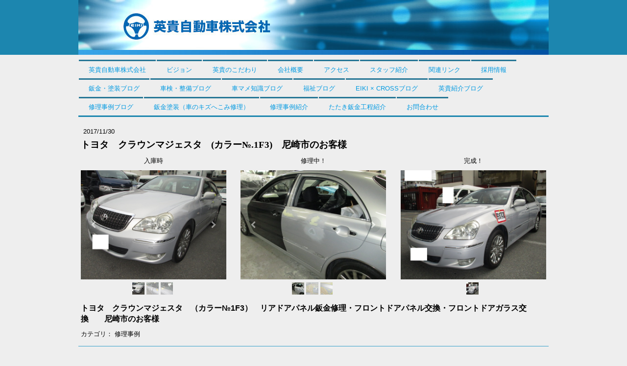

--- FILE ---
content_type: text/html; charset=UTF-8
request_url: https://www.eiki-g.com/2017-11-30-toyota
body_size: 8311
content:
<!DOCTYPE html>
<html lang="ja-JP"><head>
    <meta charset="utf-8"/>
    <link rel="dns-prefetch preconnect" href="https://u.jimcdn.com/" crossorigin="anonymous"/>
<link rel="dns-prefetch preconnect" href="https://assets.jimstatic.com/" crossorigin="anonymous"/>
<link rel="dns-prefetch preconnect" href="https://image.jimcdn.com" crossorigin="anonymous"/>
<meta http-equiv="X-UA-Compatible" content="IE=edge"/>
<meta name="description" content=""/>
<meta name="robots" content="index, follow, archive"/>
<meta property="st:section" content=""/>
<meta name="generator" content="Jimdo Creator"/>
<meta name="twitter:title" content="トヨタ クラウンマジェスタ (カラー№.1F3) 尼崎市のお客様"/>
<meta name="twitter:description" content="入庫時"/>
<meta name="twitter:card" content="summary_large_image"/>
<meta property="og:url" content="http://www.eiki-g.com/2017-11-30-toyota/"/>
<meta property="og:title" content="トヨタ クラウンマジェスタ (カラー№.1F3) 尼崎市のお客様"/>
<meta property="og:description" content="入庫時"/>
<meta property="og:type" content="article"/>
<meta property="og:locale" content="ja_JP"/>
<meta property="og:site_name" content="尼崎の英貴自動車【公式】"/>
<meta name="twitter:image" content="https://image.jimcdn.com/app/cms/image/transf/dimension=4096x4096:format=jpg/path/s789cd1b58c0b031d/image/i27484e54a0f671e1/version/1524560941/image.jpg"/>
<meta property="og:image" content="https://image.jimcdn.com/app/cms/image/transf/dimension=4096x4096:format=jpg/path/s789cd1b58c0b031d/image/i27484e54a0f671e1/version/1524560941/image.jpg"/>
<meta property="og:image:width" content="640"/>
<meta property="og:image:height" content="480"/>
<meta property="og:image:secure_url" content="https://image.jimcdn.com/app/cms/image/transf/dimension=4096x4096:format=jpg/path/s789cd1b58c0b031d/image/i27484e54a0f671e1/version/1524560941/image.jpg"/>
<meta property="article:published_time" content="2017-11-30 18:04:00"/>
<meta property="article:tag" content="修理事例"/><title>トヨタ クラウンマジェスタ (カラー№.1F3) 尼崎市のお客様 - 尼崎の英貴自動車【公式】</title>
<link rel="icon" type="image/png" href="[data-uri]"/>
    <link rel="alternate" type="application/rss+xml" title="ブログ" href="https://www.eiki-g.com/rss/blog"/>    
<link rel="canonical" href="https://www.eiki-g.com/2017-11-30-toyota/"/>

        <script src="https://assets.jimstatic.com/ckies.js.7c38a5f4f8d944ade39b.js"></script>

        <script src="https://assets.jimstatic.com/cookieControl.js.b05bf5f4339fa83b8e79.js"></script>
    <script>window.CookieControlSet.setToOff();</script>

    <style>html,body{margin:0}.hidden{display:none}.n{padding:5px}#emotion-header{position:relative}#emotion-header-logo,#emotion-header-title{position:absolute}</style>

        <link href="https://u.jimcdn.com/cms/o/s789cd1b58c0b031d/layout/l4ab7afe075ff1612/css/main.css?t=1768927611" rel="stylesheet" type="text/css" id="jimdo_main_css"/>
    <link href="https://u.jimcdn.com/cms/o/s789cd1b58c0b031d/layout/l4ab7afe075ff1612/css/layout.css?t=1481798904" rel="stylesheet" type="text/css" id="jimdo_layout_css"/>
    <link href="https://u.jimcdn.com/cms/o/s789cd1b58c0b031d/layout/l4ab7afe075ff1612/css/font.css?t=1768927611" rel="stylesheet" type="text/css" id="jimdo_font_css"/>
<script>     /* <![CDATA[ */     /*!  loadCss [c]2014 @scottjehl, Filament Group, Inc.  Licensed MIT */     window.loadCSS = window.loadCss = function(e,n,t){var r,l=window.document,a=l.createElement("link");if(n)r=n;else{var i=(l.body||l.getElementsByTagName("head")[0]).childNodes;r=i[i.length-1]}var o=l.styleSheets;a.rel="stylesheet",a.href=e,a.media="only x",r.parentNode.insertBefore(a,n?r:r.nextSibling);var d=function(e){for(var n=a.href,t=o.length;t--;)if(o[t].href===n)return e.call(a);setTimeout(function(){d(e)})};return a.onloadcssdefined=d,d(function(){a.media=t||"all"}),a};     window.onloadCSS = function(n,o){n.onload=function(){n.onload=null,o&&o.call(n)},"isApplicationInstalled"in navigator&&"onloadcssdefined"in n&&n.onloadcssdefined(o)}     /* ]]> */ </script>     <script>
// <![CDATA[
onloadCSS(loadCss('https://assets.jimstatic.com/web_oldtemplate.css.d393d7df0e0c7cad1d200e41d59a2045.css') , function() {
    this.id = 'jimdo_web_css';
});
// ]]>
</script>
<link href="https://assets.jimstatic.com/web_oldtemplate.css.d393d7df0e0c7cad1d200e41d59a2045.css" rel="preload" as="style"/>
<noscript>
<link href="https://assets.jimstatic.com/web_oldtemplate.css.d393d7df0e0c7cad1d200e41d59a2045.css" rel="stylesheet"/>
</noscript>
    <script>
    //<![CDATA[
        var jimdoData = {"isTestserver":false,"isLcJimdoCom":false,"isJimdoHelpCenter":false,"isProtectedPage":false,"cstok":"0c2bc6aeef36120c87067bd0c2b2a1aee4fd03f1","cacheJsKey":"6872b02579dabafbb146fb8732c7f8989a7ce7a9","cacheCssKey":"6872b02579dabafbb146fb8732c7f8989a7ce7a9","cdnUrl":"https:\/\/assets.jimstatic.com\/","minUrl":"https:\/\/assets.jimstatic.com\/app\/cdn\/min\/file\/","authUrl":"https:\/\/a.jimdo.com\/","webPath":"https:\/\/www.eiki-g.com\/","appUrl":"https:\/\/a.jimdo.com\/","cmsLanguage":"ja_JP","isFreePackage":false,"mobile":false,"isDevkitTemplateUsed":false,"isTemplateResponsive":false,"websiteId":"s789cd1b58c0b031d","pageId":2185604374,"packageId":2,"shop":{"deliveryTimeTexts":{"1":"\u304a\u5c4a\u3051\u65e5\u6570\uff1a1~3\u65e5","2":"\u304a\u5c4a\u3051\u65e5\u6570\uff1a3~5\u65e5","3":"\u304a\u5c4a\u3051\u65e5\u6570\uff1a5~8\u65e5"},"checkoutButtonText":"\u8cfc\u5165","isReady":false,"currencyFormat":{"pattern":"\u00a4#,##0","convertedPattern":"$#,##0","symbols":{"GROUPING_SEPARATOR":",","DECIMAL_SEPARATOR":".","CURRENCY_SYMBOL":"\uffe5"}},"currencyLocale":"ja_JP"},"tr":{"gmap":{"searchNotFound":"\u5165\u529b\u3055\u308c\u305f\u4f4f\u6240\u306f\u5b58\u5728\u3057\u306a\u3044\u304b\u3001\u898b\u3064\u3051\u308b\u3053\u3068\u304c\u3067\u304d\u307e\u305b\u3093\u3067\u3057\u305f\u3002","routeNotFound":"\u30eb\u30fc\u30c8\u304c\u8a08\u7b97\u3067\u304d\u307e\u305b\u3093\u3067\u3057\u305f\u3002\u76ee\u7684\u5730\u304c\u9060\u3059\u304e\u308b\u304b\u660e\u78ba\u3067\u306f\u306a\u3044\u53ef\u80fd\u6027\u304c\u3042\u308a\u307e\u3059\u3002"},"shop":{"checkoutSubmit":{"next":"\u6b21\u3078","wait":"\u304a\u5f85\u3061\u304f\u3060\u3055\u3044"},"paypalError":"\u30a8\u30e9\u30fc\u304c\u767a\u751f\u3057\u307e\u3057\u305f\u3002\u518d\u5ea6\u304a\u8a66\u3057\u304f\u3060\u3055\u3044\u3002","cartBar":"\u30b7\u30e7\u30c3\u30d4\u30f3\u30b0\u30ab\u30fc\u30c8\u3092\u78ba\u8a8d","maintenance":"\u7533\u3057\u8a33\u3054\u3056\u3044\u307e\u305b\u3093\u3001\u30e1\u30f3\u30c6\u30ca\u30f3\u30b9\u4e2d\u306e\u305f\u3081\u4e00\u6642\u7684\u306b\u30b7\u30e7\u30c3\u30d7\u304c\u5229\u7528\u3067\u304d\u307e\u305b\u3093\u3002\u3054\u8ff7\u60d1\u3092\u304a\u304b\u3051\u3057\u7533\u3057\u8a33\u3054\u3056\u3044\u307e\u305b\u3093\u304c\u3001\u304a\u6642\u9593\u3092\u3042\u3051\u3066\u518d\u5ea6\u304a\u8a66\u3057\u304f\u3060\u3055\u3044\u3002","addToCartOverlay":{"productInsertedText":"\u30ab\u30fc\u30c8\u306b\u5546\u54c1\u304c\u8ffd\u52a0\u3055\u308c\u307e\u3057\u305f","continueShoppingText":"\u8cb7\u3044\u7269\u3092\u7d9a\u3051\u308b","reloadPageText":"\u66f4\u65b0"},"notReadyText":"\u3053\u3061\u3089\u306e\u30b7\u30e7\u30c3\u30d7\u306f\u73fe\u5728\u6e96\u5099\u4e2d\u306e\u305f\u3081\u3054\u5229\u7528\u3044\u305f\u3060\u3051\u307e\u305b\u3093\u3002\u30b7\u30e7\u30c3\u30d7\u30aa\u30fc\u30ca\u30fc\u306f\u4ee5\u4e0b\u3092\u3054\u78ba\u8a8d\u304f\u3060\u3055\u3044\u3002https:\/\/help.jimdo.com\/hc\/ja\/articles\/115005521583","numLeftText":"\u73fe\u5728\u3053\u306e\u5546\u54c1\u306f {:num} \u307e\u3067\u8cfc\u5165\u3067\u304d\u307e\u3059\u3002","oneLeftText":"\u3053\u306e\u5546\u54c1\u306e\u5728\u5eab\u306f\u6b8b\u308a1\u70b9\u3067\u3059"},"common":{"timeout":"\u30a8\u30e9\u30fc\u304c\u767a\u751f\u3044\u305f\u3057\u307e\u3057\u305f\u3002\u5f8c\u307b\u3069\u518d\u5b9f\u884c\u3057\u3066\u304f\u3060\u3055\u3044\u3002"},"form":{"badRequest":"\u30a8\u30e9\u30fc\u304c\u767a\u751f\u3057\u307e\u3057\u305f\u3002\u5f8c\u307b\u3069\u6539\u3081\u3066\u304a\u8a66\u3057\u304f\u3060\u3055\u3044\u3002"}},"jQuery":"jimdoGen002","isJimdoMobileApp":false,"bgConfig":null,"bgFullscreen":null,"responsiveBreakpointLandscape":767,"responsiveBreakpointPortrait":480,"copyableHeadlineLinks":false,"tocGeneration":false,"googlemapsConsoleKey":false,"loggingForAnalytics":false,"loggingForPredefinedPages":false,"isFacebookPixelIdEnabled":false,"userAccountId":"d5a21ea6-2feb-4a41-8593-e524fdb21fee","dmp":{"typesquareFontApiKey":"4L6CCYWjET8%3D","typesquareFontApiScriptUrl":"\/\/code.typesquare.com\/static\/4L6CCYWjET8%253D\/ts105.js","typesquareFontsAvailable":true}};
    // ]]>
</script>

     <script> (function(window) { 'use strict'; var regBuff = window.__regModuleBuffer = []; var regModuleBuffer = function() { var args = [].slice.call(arguments); regBuff.push(args); }; if (!window.regModule) { window.regModule = regModuleBuffer; } })(window); </script>
    <script src="https://assets.jimstatic.com/web.js.24f3cfbc36a645673411.js" async="true"></script>
    <script src="https://assets.jimstatic.com/at.js.62588d64be2115a866ce.js"></script>
<meta property="fb:admins" content="100001959275286"/>
    
</head>

<body class="body cc-page cc-page-blog cc-pagemode-default cc-content-parent" id="page-2185604374">

<div id="cc-inner" class="cc-content-parent"><div id="tp-container" class="cc-content-parent">

	


		<div id="tp-wrapper">
  
  		<div id="tp-emotion">
				
<div id="emotion-header" data-action="emoHeader" style="background: #FCF7F7;width: 960px; height: 112px;">
            <a href="https://www.eiki-g.com/" style="border: 0; text-decoration: none; cursor: pointer;">
    
    <img src="https://u.jimcdn.com/cms/o/s789cd1b58c0b031d/emotion/crop/header.jpg?t=1453965297" id="emotion-header-img" alt=""/>



    


    <strong id="emotion-header-title" style="             left: 5%;             top: 24%;             font: normal bold 35px/120% 'ヒラギノ明朝 Pro W3','Hiragino Mincho Pro','ＭＳ Ｐ明朝','MS PMincho',serif;             color: #002A5F;                             display: none;                         "></strong>
            </a>
        </div>


			</div>
   
			</div>
   
  

  
  
  
  
   <div id="tp-main" class="cc-content-parent">		
   
   <div id="tp-navigation">		
				 <div data-container="navigation"><div class="j-nav-variant-standard"><ul id="mainNav1" class="mainNav1"><li id="cc-nav-view-911690274"><a href="/" class="level_1"><span>英貴自動車株式会社</span></a></li><li id="cc-nav-view-911690974"><a href="/vision/" class="level_1"><span>ビジョン</span></a></li><li id="cc-nav-view-950001374"><a href="/value/" class="level_1"><span>英貴のこだわり</span></a></li><li id="cc-nav-view-948802274"><a href="/campany/" class="level_1"><span>会社概要</span></a></li><li id="cc-nav-view-950187774"><a href="/access/" class="level_1"><span>アクセス</span></a></li><li id="cc-nav-view-948802474"><a href="/staff/" class="level_1"><span>スタッフ紹介</span></a></li><li id="cc-nav-view-2139116174"><a href="/group/" class="level_1"><span>関連リンク</span></a></li><li id="cc-nav-view-950781574"><a href="/recruitment/" class="level_1"><span>採用情報</span></a></li><li id="cc-nav-view-2152710374"><a href="/blog-bp/" class="level_1"><span>鈑金・塗装ブログ</span></a></li><li id="cc-nav-view-2152709874"><a href="/blog-shaken/" class="level_1"><span>車検・整備ブログ</span></a></li><li id="cc-nav-view-2152709674"><a href="/blog-hanbai/" class="level_1"><span>車マメ知識ブログ</span></a></li><li id="cc-nav-view-2152710174"><a href="/blog-fukushi/" class="level_1"><span>福祉ブログ</span></a></li><li id="cc-nav-view-2152710674"><a href="/blog-eikicross/" class="level_1"><span>EIKI × CROSSブログ</span></a></li><li id="cc-nav-view-2152710574"><a href="/blog-eiki/" class="level_1"><span>英貴紹介ブログ</span></a></li><li id="cc-nav-view-2152710874"><a href="/blog-jirei/" class="level_1"><span>修理事例ブログ</span></a></li><li id="cc-nav-view-2148283874"><a href="/bankintoso/" class="level_1"><span>鈑金塗装（車のキズへこみ修理）</span></a></li><li id="cc-nav-view-950187874"><a href="/jirei/" class="level_1"><span>修理事例紹介</span></a></li><li id="cc-nav-view-950471774"><a href="/jireitataki/" class="level_1"><span>たたき鈑金工程紹介</span></a></li><li id="cc-nav-view-911691174"><a href="/contact/" class="level_1"><span>お問合わせ</span></a></li></ul></div></div>
					<div data-container="navigation"><div class="j-nav-variant-standard"></div></div>					
	    <div data-container="navigation"><div class="j-nav-variant-standard"></div></div>		
		</div>	
  
  
			<div id="tp-content" class="cc-content-parent">
				<div class="tp-gutter cc-content-parent">
					<div id="content_area" data-container="content"><div id="content_start"></div>
        <div class="n j-blog-meta j-blog-post--header">
    <div class="j-text j-module n">
                <span class="j-text j-blog-post--date">
            2017/11/30        </span>
    </div>
    <h1 class="j-blog-header j-blog-headline j-blog-post--headline">トヨタ　クラウンマジェスタ　(カラー№.1F3)　尼崎市のお客様</h1>
</div>

        <div id="cc-matrix-3098280874"><div id="cc-m-11141232674" class="j-module n j-hgrid ">    <div class="cc-m-hgrid-column" style="width: 31.99%;">
        <div id="cc-matrix-3098280974"><div id="cc-m-11141232774" class="j-module n j-text "><p style="text-align: center;">
    入庫時
</p></div><div id="cc-m-11141232874" class="j-module n j-gallery "><div id="cc-m-gallery-11141232874" class="cc-m-gallery-container            cc-m-gallery-slider                        cc-m-gallery-slider-fullscreen-enabled           ">
        <ul>
                    <li>
                
                <a rel="lightbox[11141232874]" href="javascript:" data-href="https://image.jimcdn.com/app/cms/image/transf/none/path/s789cd1b58c0b031d/image/i27484e54a0f671e1/version/1524560941/image.jpg" data-title=""><img src="https://image.jimcdn.com/app/cms/image/transf/none/path/s789cd1b58c0b031d/image/i27484e54a0f671e1/version/1524560941/image.jpg" data-orig-width="640" data-orig-height="480" alt=""/></a>            </li>
                    <li>
                
                <a rel="lightbox[11141232874]" href="javascript:" data-href="https://image.jimcdn.com/app/cms/image/transf/none/path/s789cd1b58c0b031d/image/i59c27a3c31e38c9d/version/1524560941/image.jpg" data-title=""><img src="https://image.jimcdn.com/app/cms/image/transf/none/path/s789cd1b58c0b031d/image/i59c27a3c31e38c9d/version/1524560941/image.jpg" data-orig-width="640" data-orig-height="480" alt=""/></a>            </li>
                    <li>
                
                <a rel="lightbox[11141232874]" href="javascript:" data-href="https://image.jimcdn.com/app/cms/image/transf/none/path/s789cd1b58c0b031d/image/ief27ebfc007536a7/version/1524560941/image.jpg" data-title=""><img src="https://image.jimcdn.com/app/cms/image/transf/none/path/s789cd1b58c0b031d/image/ief27ebfc007536a7/version/1524560941/image.jpg" data-orig-width="640" data-orig-height="480" alt=""/></a>            </li>
            </ul>

            <div class="cc-m-gallery-slider-bar">
            <div class="cc-m-gallery-slider-thumbnails-wrapper">
                <div class="cc-m-gallery-slider-thumbnails">
                                            <a data-slide-index="0" href="">
                            <img src="https://image.jimcdn.com/app/cms/image/transf/dimension=25x25:mode=crop:format=jpg/path/s789cd1b58c0b031d/image/i27484e54a0f671e1/version/1524560941/image.jpg" alt=""/>
                        </a>
                                                <a data-slide-index="1" href="">
                            <img src="https://image.jimcdn.com/app/cms/image/transf/dimension=25x25:mode=crop:format=jpg/path/s789cd1b58c0b031d/image/i59c27a3c31e38c9d/version/1524560941/image.jpg" alt=""/>
                        </a>
                                                <a data-slide-index="2" href="">
                            <img src="https://image.jimcdn.com/app/cms/image/transf/dimension=25x25:mode=crop:format=jpg/path/s789cd1b58c0b031d/image/ief27ebfc007536a7/version/1524560941/image.jpg" alt=""/>
                        </a>
                                        </div>
            </div>
        </div>
    
        <a href="javascript:" class="cc-m-gallery-slider-fullscreen              "></a>
    

</div>
<script id="cc-m-reg-11141232874">// <![CDATA[

    window.regModule("module_gallery", {"view":"5","countImages":3,"variant":"slider","selector":"#cc-m-gallery-11141232874","imageCount":3,"enlargeable":"1","multiUpload":true,"autostart":1,"pause":"4","showSliderThumbnails":1,"coolSize":"2","coolPadding":"3","stackCount":"3","stackPadding":"3","options":{"pinterest":"0"},"id":11141232874});
// ]]>
</script></div></div>    </div>
            <div class="cc-m-hgrid-separator" data-display="cms-only"><div></div></div>
        <div class="cc-m-hgrid-column" style="width: 31.99%;">
        <div id="cc-matrix-3098281074"><div id="cc-m-11141232974" class="j-module n j-text "><p style="text-align: center;">
    修理中！
</p></div><div id="cc-m-11141233074" class="j-module n j-gallery "><div id="cc-m-gallery-11141233074" class="cc-m-gallery-container            cc-m-gallery-slider                        cc-m-gallery-slider-fullscreen-enabled           ">
        <ul>
                    <li>
                
                <a rel="lightbox[11141233074]" href="javascript:" data-href="https://image.jimcdn.com/app/cms/image/transf/none/path/s789cd1b58c0b031d/image/i8ad2836a93821bd2/version/1524561003/image.jpg" data-title=""><img src="https://image.jimcdn.com/app/cms/image/transf/none/path/s789cd1b58c0b031d/image/i8ad2836a93821bd2/version/1524561003/image.jpg" data-orig-width="640" data-orig-height="480" alt=""/></a>            </li>
                    <li>
                
                <a rel="lightbox[11141233074]" href="javascript:" data-href="https://image.jimcdn.com/app/cms/image/transf/none/path/s789cd1b58c0b031d/image/i501e700bcc946fe4/version/1524561003/image.jpg" data-title=""><img src="https://image.jimcdn.com/app/cms/image/transf/none/path/s789cd1b58c0b031d/image/i501e700bcc946fe4/version/1524561003/image.jpg" data-orig-width="640" data-orig-height="480" alt=""/></a>            </li>
                    <li>
                
                <a rel="lightbox[11141233074]" href="javascript:" data-href="https://image.jimcdn.com/app/cms/image/transf/none/path/s789cd1b58c0b031d/image/i8f5e979ce06399f8/version/1524561003/image.jpg" data-title=""><img src="https://image.jimcdn.com/app/cms/image/transf/none/path/s789cd1b58c0b031d/image/i8f5e979ce06399f8/version/1524561003/image.jpg" data-orig-width="640" data-orig-height="480" alt=""/></a>            </li>
            </ul>

            <div class="cc-m-gallery-slider-bar">
            <div class="cc-m-gallery-slider-thumbnails-wrapper">
                <div class="cc-m-gallery-slider-thumbnails">
                                            <a data-slide-index="0" href="">
                            <img src="https://image.jimcdn.com/app/cms/image/transf/dimension=25x25:mode=crop:format=jpg/path/s789cd1b58c0b031d/image/i8ad2836a93821bd2/version/1524561003/image.jpg" alt=""/>
                        </a>
                                                <a data-slide-index="1" href="">
                            <img src="https://image.jimcdn.com/app/cms/image/transf/dimension=25x25:mode=crop:format=jpg/path/s789cd1b58c0b031d/image/i501e700bcc946fe4/version/1524561003/image.jpg" alt=""/>
                        </a>
                                                <a data-slide-index="2" href="">
                            <img src="https://image.jimcdn.com/app/cms/image/transf/dimension=25x25:mode=crop:format=jpg/path/s789cd1b58c0b031d/image/i8f5e979ce06399f8/version/1524561003/image.jpg" alt=""/>
                        </a>
                                        </div>
            </div>
        </div>
    
        <a href="javascript:" class="cc-m-gallery-slider-fullscreen              "></a>
    

</div>
<script id="cc-m-reg-11141233074">// <![CDATA[

    window.regModule("module_gallery", {"view":"5","countImages":3,"variant":"slider","selector":"#cc-m-gallery-11141233074","imageCount":3,"enlargeable":"1","multiUpload":true,"autostart":1,"pause":"4","showSliderThumbnails":1,"coolSize":"2","coolPadding":"3","stackCount":"3","stackPadding":"3","options":{"pinterest":"0"},"id":11141233074});
// ]]>
</script></div></div>    </div>
            <div class="cc-m-hgrid-separator" data-display="cms-only"><div></div></div>
        <div class="cc-m-hgrid-column last" style="width: 31.99%;">
        <div id="cc-matrix-3098281174"><div id="cc-m-11141233174" class="j-module n j-text "><p style="text-align: center;">
    完成！
</p></div><div id="cc-m-11141233274" class="j-module n j-gallery "><div id="cc-m-gallery-11141233274" class="cc-m-gallery-container            cc-m-gallery-slider                        cc-m-gallery-slider-fullscreen-enabled           ">
        <ul>
                    <li>
                
                <a rel="lightbox[11141233274]" href="javascript:" data-href="https://image.jimcdn.com/app/cms/image/transf/none/path/s789cd1b58c0b031d/image/i3c476d3c53a96e37/version/1524561027/image.jpg" data-title=""><img src="https://image.jimcdn.com/app/cms/image/transf/none/path/s789cd1b58c0b031d/image/i3c476d3c53a96e37/version/1524561027/image.jpg" data-orig-width="640" data-orig-height="480" alt=""/></a>            </li>
            </ul>

            <div class="cc-m-gallery-slider-bar">
            <div class="cc-m-gallery-slider-thumbnails-wrapper">
                <div class="cc-m-gallery-slider-thumbnails">
                                            <a data-slide-index="0" href="">
                            <img src="https://image.jimcdn.com/app/cms/image/transf/dimension=25x25:mode=crop:format=jpg/path/s789cd1b58c0b031d/image/i3c476d3c53a96e37/version/1524561027/image.jpg" alt=""/>
                        </a>
                                        </div>
            </div>
        </div>
    
        <a href="javascript:" class="cc-m-gallery-slider-fullscreen              "></a>
    

</div>
<script id="cc-m-reg-11141233274">// <![CDATA[

    window.regModule("module_gallery", {"view":"5","countImages":1,"variant":"slider","selector":"#cc-m-gallery-11141233274","imageCount":1,"enlargeable":"1","multiUpload":true,"autostart":1,"pause":"4","showSliderThumbnails":1,"coolSize":"2","coolPadding":"3","stackCount":"3","stackPadding":"3","options":{"pinterest":"0"},"id":11141233274});
// ]]>
</script></div></div>    </div>
    
<div class="cc-m-hgrid-overlay" data-display="cms-only"></div>

<br class="cc-clear"/>

</div><div id="cc-m-11141233374" class="j-module n j-header "><h2 class="" id="cc-m-header-11141233374">トヨタ　クラウンマジェスタ　（カラー№1F3）　リアドアパネル鈑金修理・フロントドアパネル交換・フロントドアガラス交換　　尼崎市のお客様</h2></div></div>
        <div class="j-module n j-text j-blog-post--tags-wrapper"><span class="j-blog-post--tags--template" style="display: none;"><span class="j-blog-post--tag">tagPlaceholder</span></span><span class="j-blog-post--tags-label" style="display: inline;">カテゴリ：</span> <span class="j-blog-post--tags-list"><span class="j-blog-post--tag">修理事例</span></span></div>
        </div>
				</div>
			</div>	
	
				
				
				<div id="tp-sidebar">
					<div class="tp-gutter">
						<div data-container="sidebar"><div id="cc-matrix-1103461074"><div id="cc-m-10734735374" class="j-module n j-hgrid ">    <div class="cc-m-hgrid-column" style="width: 52.74%;">
        <div id="cc-matrix-2988750674"><div id="cc-m-10734735474" class="j-module n j-header "><h1 class="" id="cc-m-header-10734735474">Access</h1></div><div id="cc-m-11305194274" class="j-module n j-googlemaps ">

<div id="cc-m-map-11305194274">
    <div class="cc-map-wrapper" style="height: 400px;">
                <iframe class="cc-map-embed-iframe" width="100%" height="400" frameborder="0" allowfullscreen="allowfullscreen" style="border: 0;" src="https://www.google.com/maps/embed/v1/place?key=AIzaSyASzqnCrYBWXhFtdlXXBg_KCLxQTa1I5Y4&amp;q=%E5%B0%BC%E5%B4%8E%E5%B8%82%E4%B9%85%E3%80%85%E7%9F%A5%EF%BC%91%E4%B8%81%E7%9B%AE5-15&amp;maptype=roadmap">
        </iframe>
            </div>
</div>
<script id="cc-m-reg-11305194274">// <![CDATA[

    window.regModule("module_googlemaps", {"id":11305194274,"selector":"#cc-m-map-11305194274","position":null,"mapTypeDefault":"roadmap","withinCms":false,"minHeight":200,"maxHeight":1000,"height":"400","embedUrlQueryParams":{"key":"AIzaSyASzqnCrYBWXhFtdlXXBg_KCLxQTa1I5Y4","q":"\u5c3c\u5d0e\u5e02\u4e45\u3005\u77e5\uff11\u4e01\u76ee5-15","maptype":"roadmap"},"embedBaseUrl":"https:\/\/www.google.com\/maps\/embed\/v1\/place?key=AIzaSyBt9wuJT4E1LiRbJVwVHYnJZHpKhgfqCUE"});
// ]]>
</script></div></div>    </div>
            <div class="cc-m-hgrid-separator" data-display="cms-only"><div></div></div>
        <div class="cc-m-hgrid-column last" style="width: 45.25%;">
        <div id="cc-matrix-2988750774"><div id="cc-m-10744355774" class="j-module n j-spacing "><div class="cc-m-spacing-wrapper">

    <div class="cc-m-spacer" style="height: 50px;">
    
</div>

    </div>
</div><div id="cc-m-10547231974" class="j-module n j-text "><p style="line-height: 19.5px;">
     
</p>

<p style="line-height: 19.5px;">
    <span style="font-weight: 700 !important; font-size: 20px;">英貴自動車株式会社</span>
</p>

<p style="line-height: 19.5px;">
    <span style="font-weight: 700 !important; font-size: 20px;"><span lang="EN-US" xml:lang="EN-US">TEL.06-6499-0110(代)</span></span>
</p>

<p style="line-height: 19.5px;">
    <span style="font-weight: 700 !important; font-size: 20px;"><span lang="EN-US" xml:lang="EN-US">FAX.06-6499-2111</span></span>
</p>

<p style="line-height: 19.5px;">
     
</p>

<p style="line-height: 19.5px;">
    <span style="font-weight: 700 !important; font-size: 20px;"><span lang="EN-US" xml:lang="EN-US">EIKI × CROSS （お客様窓口）</span></span>
</p>

<p style="line-height: 19.5px;">
    <span style="font-weight: 700 !important; font-size: 20px;"><span lang="EN-US" xml:lang="EN-US"><br/></span></span><span style="font-size: 20px;"><span lang="EN-US" xml:lang="EN-US">〒661-0977</span></span>
</p>

<p style="line-height: 19.5px;">
    <span style="font-size: 20px;"><span lang="EN-US" xml:lang="EN-US">尼崎市久々知1丁目5-15</span></span>
</p>

<p style="line-height: 19.5px;">
     
</p>

<p style="line-height: 19.5px;">
    <span lang="EN-US" xml:lang="EN-US" style="font-size: 16px;">問い合わせメールアドレス</span>
</p>

<p style="line-height: 19.5px;">
    <span lang="EN-US" xml:lang="EN-US" style="font-size: 18px;">info@eiki-h.com</span>
</p>

<p style="line-height: 19.5px;">
     
</p></div></div>    </div>
    
<div class="cc-m-hgrid-overlay" data-display="cms-only"></div>

<br class="cc-clear"/>

</div></div></div>
					</div>			
				</div>

				<div id="tp-footer">		
					<div class="tp-gutter"><div id="contentfooter" data-container="footer">

    
    <div class="leftrow">
        <a href="/about/">概要</a> | <a href="//www.eiki-g.com/j/privacy">プライバシーポリシー</a> | <a href="/sitemap/">サイトマップ</a>    </div>

    <div class="rightrow">
            

<span class="loggedin">
    <a rel="nofollow" id="logout" target="_top" href="https://cms.e.jimdo.com/app/cms/logout.php">
        ログアウト    </a>
    |
    <a rel="nofollow" id="edit" target="_top" href="https://a.jimdo.com/app/auth/signin/jumpcms/?page=2185604374">編集</a>
</span>
        </div>

    
</div>
</div>
				</div>	
    
    
    
    
		
			<div class="clear"></div>
			
	
	
	</div>
		
	
				
		
	



</div></div>    <script type="text/javascript">
//<![CDATA[
var _gaq = [];

_gaq.push(['_gat._anonymizeIp']);

if (window.CookieControl.isCookieAllowed("ga")) {
    _gaq.push(['a._setAccount', 'UA-31098935-1'],
        ['a._trackPageview']
        );

    (function() {
        var ga = document.createElement('script');
        ga.type = 'text/javascript';
        ga.async = true;
        ga.src = 'https://www.google-analytics.com/ga.js';

        var s = document.getElementsByTagName('script')[0];
        s.parentNode.insertBefore(ga, s);
    })();
}
addAutomatedTracking('creator.website', track_anon);
//]]>
</script>
    





</body>
</html>


--- FILE ---
content_type: text/css; charset=UTF-8
request_url: https://u.jimcdn.com/cms/o/s789cd1b58c0b031d/layout/l4ab7afe075ff1612/css/layout.css?t=1481798904
body_size: 518
content:
/* 
ID: 4194
Author: JC (2012-FEB)
*/

/*  Main Elements
----------------------------------------------- */
.body {	
}


div#tp-container {
	width:100%;
	padding:0;
}

div#tp-navigation {
	width:100%;
	margin: 10px 0 5px 0;}

div#tp-navigation div.tp-gutter {	 padding:0 0 20px 0;}

div#tp-main {
	width:960px;
	margin:0 auto;
	padding:0px 0px ; 
}

div#tp-wrapper {
	width:100%;
	background:#1C86AF;
	margin:0 auto;
}

div#tp-emotion {
	width:960px;
	margin:0 auto;
	padding:0px 0px ; 
}

div#tp-content {
	clear:both;
	width:100%;	
	border-top: 3px solid #1C86AF;
}

div#tp-sidebar {
	width:100%;
	border-top: 1px solid  #349fc9;
	}

div#tp-footer {
	width:100%;	
	}

div#tp-footer a {
	text-decoration:none;
	font-weight:normal;
}

div#tp-footer a:hover {	text-decoration:underline;}

/*  Gutter	
----------------------------------------------- */
div#tp-content .tp-gutter {padding:10px 0 10px 0;}
div#tp-sidebar .tp-gutter {padding:15px 0 15px 0;}
div#tp-footer .tp-gutter   {padding:15px 0 15px 0;}

	
/*  MAIN MENU	
----------------------------------------------- */
ul.mainNav1,
ul.mainNav2,
ul.mainNav3 {
	padding:0px;
	list-style:none;
	text-align:left;
	width:960px;
	margin:0 auto;
	clear:both;
}

ul.mainNav1 li,
ul.mainNav2 li,
ul.mainNav3 li {
	margin:0 !important;	
	padding:0;
	list-style:none;
	display:inline;
}

ul.mainNav1 li a,
ul.mainNav1 li a:link,
ul.mainNav1 li a:active,
ul.mainNav1 li a:visited {
	display:block;
	float:left;
	text-decoration:none !important;
	font-weight:normal;
	margin:0 1px !important;
	padding: 8px 20px; 
	border-top: 3px solid #277796;
}

ul.mainNav1 li a:hover,
ul.mainNav1 li a.current:hover,
ul.mainNav1 li a.parent:hover { 
	border-top: 3px solid #349fc9;
}
	
ul.mainNav1 li a.current,
ul.mainNav1 li a.parent {
	font-weight:bold;
	border-top: 3px solid #349fc9;
}
	

/* 2nd/3rd Level */
ul.mainNav2 li a,
ul.mainNav2 li a:link,
ul.mainNav2 li a:active,
ul.mainNav2 li a:hover,
ul.mainNav2 li a:visited {
	display:block;
	float:left;
	text-decoration:none;
	margin:0 1px !important;
	padding: 6px 15px; 
	border-top: 2px solid #277796;
}
	
ul.mainNav2 li a:hover,
ul.mainNav2 li a.current:hover,
ul.mainNav2 li a.parent:hover { 
	border-top: 2px solid #349fc9;
}
	
ul.mainNav2 li a.current,
ul.mainNav2 li a.parent {
	font-weight:bold;
	border-top: 2px solid #349fc9;
}
	

ul.mainNav3 { 
	width:960px;
	clear:both;
}

ul.mainNav3 li a,
ul.mainNav3 li a:link,
ul.mainNav3 li a:active,
ul.mainNav3 li a:hover,
ul.mainNav3 li a:visited {
	display:block;
	float:left;
	text-decoration:none;
	border:none;
	margin:0 1px !important;
	padding: 4px 5px; 
	border-top: 1px solid #277796;
	}

ul.mainNav3 li a:hover,
ul.mainNav3 li a.current:hover,
ul.mainNav3 li a.parent:hover { 
	border-top: 1px solid #349fc9;
}
	
ul.mainNav3 li a.current,
ul.mainNav3 li a.parent {
	font-weight:bold;
	border-top: 1px solid #349fc9;
}
	
